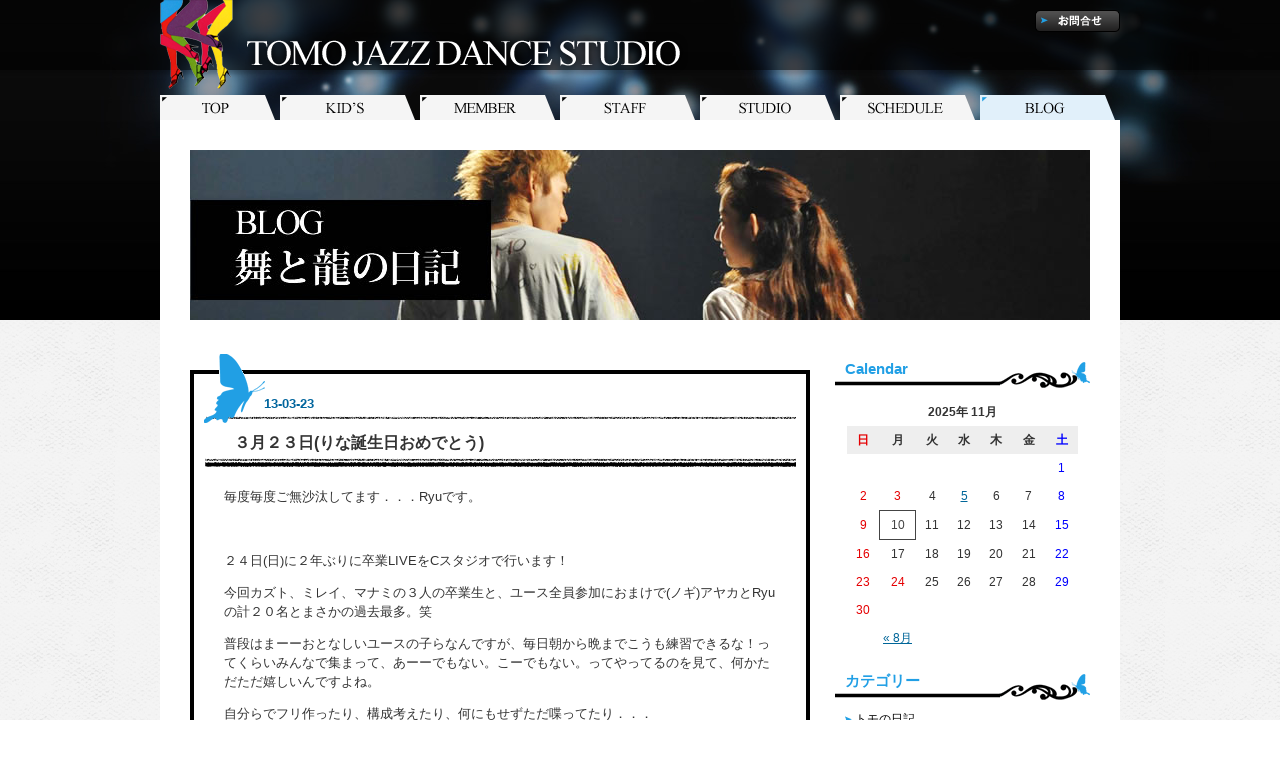

--- FILE ---
content_type: text/html; charset=UTF-8
request_url: http://tomo-jazz.com/blog/mr/%EF%BC%93%E6%9C%88%EF%BC%92%EF%BC%93%E6%97%A5%E3%82%8A%E3%81%AA%E8%AA%95%E7%94%9F%E6%97%A5%E3%81%8A%E3%82%81%E3%81%A7%E3%81%A8%E3%81%86/
body_size: 27559
content:
<!DOCTYPE html>
<html lang="ja">
<head>
<!-- Google Tag Manager -->
<script>(function(w,d,s,l,i){w[l]=w[l]||[];w[l].push({'gtm.start':
new Date().getTime(),event:'gtm.js'});var f=d.getElementsByTagName(s)[0],
j=d.createElement(s),dl=l!='dataLayer'?'&l='+l:'';j.async=true;j.src=
'https://www.googletagmanager.com/gtm.js?id='+i+dl;f.parentNode.insertBefore(j,f);
})(window,document,'script','dataLayer','GTM-PDRKTT2');</script>
<!-- End Google Tag Manager -->
<meta charset="UTF-8" />
<title>３月２３日(りな誕生日おめでとう) |和歌山のジャズダンス教室｜トモジャズダンススタジオ</title>
<meta name="description" content="毎度毎度ご無沙汰してます．．．Ryuです。&nbsp;２４日(日)に２年ぶりに卒業LIVEをCスタジオで行います...">
<meta name="keywords" content="ジャズダンス,ジャズダンススタジオ,ダンススタジオ,お稽古,和歌山">
<link rel="shortcut icon" href="http://tomo-jazz.com/common/img/ico/favicon.ico">
<link rel="stylesheet" href="http://tomo-jazz.com/common/css/default.css" media="all">
<link rel="stylesheet" href="http://tomo-jazz.com/common/css/module.css" media="all">
<link rel="stylesheet" href="http://tomo-jazz.com/common/css/section.css" media="all">
<meta name='robots' content='max-image-preview:large' />
<link rel="alternate" type="application/rss+xml" title="和歌山のジャズダンス教室｜トモジャズダンススタジオ &raquo; フィード" href="http://tomo-jazz.com/feed/" />
<link rel="alternate" type="application/rss+xml" title="和歌山のジャズダンス教室｜トモジャズダンススタジオ &raquo; コメントフィード" href="http://tomo-jazz.com/comments/feed/" />
<link rel="alternate" type="application/rss+xml" title="和歌山のジャズダンス教室｜トモジャズダンススタジオ &raquo; ３月２３日(りな誕生日おめでとう) のコメントのフィード" href="http://tomo-jazz.com/blog/mr/%ef%bc%93%e6%9c%88%ef%bc%92%ef%bc%93%e6%97%a5%e3%82%8a%e3%81%aa%e8%aa%95%e7%94%9f%e6%97%a5%e3%81%8a%e3%82%81%e3%81%a7%e3%81%a8%e3%81%86/feed/" />
<script type="text/javascript">
window._wpemojiSettings = {"baseUrl":"https:\/\/s.w.org\/images\/core\/emoji\/14.0.0\/72x72\/","ext":".png","svgUrl":"https:\/\/s.w.org\/images\/core\/emoji\/14.0.0\/svg\/","svgExt":".svg","source":{"concatemoji":"http:\/\/tomo-jazz.com\/wp\/wp-includes\/js\/wp-emoji-release.min.js?ver=6.2.8"}};
/*! This file is auto-generated */
!function(e,a,t){var n,r,o,i=a.createElement("canvas"),p=i.getContext&&i.getContext("2d");function s(e,t){p.clearRect(0,0,i.width,i.height),p.fillText(e,0,0);e=i.toDataURL();return p.clearRect(0,0,i.width,i.height),p.fillText(t,0,0),e===i.toDataURL()}function c(e){var t=a.createElement("script");t.src=e,t.defer=t.type="text/javascript",a.getElementsByTagName("head")[0].appendChild(t)}for(o=Array("flag","emoji"),t.supports={everything:!0,everythingExceptFlag:!0},r=0;r<o.length;r++)t.supports[o[r]]=function(e){if(p&&p.fillText)switch(p.textBaseline="top",p.font="600 32px Arial",e){case"flag":return s("\ud83c\udff3\ufe0f\u200d\u26a7\ufe0f","\ud83c\udff3\ufe0f\u200b\u26a7\ufe0f")?!1:!s("\ud83c\uddfa\ud83c\uddf3","\ud83c\uddfa\u200b\ud83c\uddf3")&&!s("\ud83c\udff4\udb40\udc67\udb40\udc62\udb40\udc65\udb40\udc6e\udb40\udc67\udb40\udc7f","\ud83c\udff4\u200b\udb40\udc67\u200b\udb40\udc62\u200b\udb40\udc65\u200b\udb40\udc6e\u200b\udb40\udc67\u200b\udb40\udc7f");case"emoji":return!s("\ud83e\udef1\ud83c\udffb\u200d\ud83e\udef2\ud83c\udfff","\ud83e\udef1\ud83c\udffb\u200b\ud83e\udef2\ud83c\udfff")}return!1}(o[r]),t.supports.everything=t.supports.everything&&t.supports[o[r]],"flag"!==o[r]&&(t.supports.everythingExceptFlag=t.supports.everythingExceptFlag&&t.supports[o[r]]);t.supports.everythingExceptFlag=t.supports.everythingExceptFlag&&!t.supports.flag,t.DOMReady=!1,t.readyCallback=function(){t.DOMReady=!0},t.supports.everything||(n=function(){t.readyCallback()},a.addEventListener?(a.addEventListener("DOMContentLoaded",n,!1),e.addEventListener("load",n,!1)):(e.attachEvent("onload",n),a.attachEvent("onreadystatechange",function(){"complete"===a.readyState&&t.readyCallback()})),(e=t.source||{}).concatemoji?c(e.concatemoji):e.wpemoji&&e.twemoji&&(c(e.twemoji),c(e.wpemoji)))}(window,document,window._wpemojiSettings);
</script>
<style type="text/css">
img.wp-smiley,
img.emoji {
	display: inline !important;
	border: none !important;
	box-shadow: none !important;
	height: 1em !important;
	width: 1em !important;
	margin: 0 0.07em !important;
	vertical-align: -0.1em !important;
	background: none !important;
	padding: 0 !important;
}
</style>
	<link rel='stylesheet' id='sbi_styles-css' href='http://tomo-jazz.com/wp/wp-content/plugins/instagram-feed/css/sbi-styles.min.css?ver=6.9.1' type='text/css' media='all' />
<link rel='stylesheet' id='wp-block-library-css' href='http://tomo-jazz.com/wp/wp-includes/css/dist/block-library/style.min.css?ver=6.2.8' type='text/css' media='all' />
<link rel='stylesheet' id='classic-theme-styles-css' href='http://tomo-jazz.com/wp/wp-includes/css/classic-themes.min.css?ver=6.2.8' type='text/css' media='all' />
<style id='global-styles-inline-css' type='text/css'>
body{--wp--preset--color--black: #000000;--wp--preset--color--cyan-bluish-gray: #abb8c3;--wp--preset--color--white: #ffffff;--wp--preset--color--pale-pink: #f78da7;--wp--preset--color--vivid-red: #cf2e2e;--wp--preset--color--luminous-vivid-orange: #ff6900;--wp--preset--color--luminous-vivid-amber: #fcb900;--wp--preset--color--light-green-cyan: #7bdcb5;--wp--preset--color--vivid-green-cyan: #00d084;--wp--preset--color--pale-cyan-blue: #8ed1fc;--wp--preset--color--vivid-cyan-blue: #0693e3;--wp--preset--color--vivid-purple: #9b51e0;--wp--preset--gradient--vivid-cyan-blue-to-vivid-purple: linear-gradient(135deg,rgba(6,147,227,1) 0%,rgb(155,81,224) 100%);--wp--preset--gradient--light-green-cyan-to-vivid-green-cyan: linear-gradient(135deg,rgb(122,220,180) 0%,rgb(0,208,130) 100%);--wp--preset--gradient--luminous-vivid-amber-to-luminous-vivid-orange: linear-gradient(135deg,rgba(252,185,0,1) 0%,rgba(255,105,0,1) 100%);--wp--preset--gradient--luminous-vivid-orange-to-vivid-red: linear-gradient(135deg,rgba(255,105,0,1) 0%,rgb(207,46,46) 100%);--wp--preset--gradient--very-light-gray-to-cyan-bluish-gray: linear-gradient(135deg,rgb(238,238,238) 0%,rgb(169,184,195) 100%);--wp--preset--gradient--cool-to-warm-spectrum: linear-gradient(135deg,rgb(74,234,220) 0%,rgb(151,120,209) 20%,rgb(207,42,186) 40%,rgb(238,44,130) 60%,rgb(251,105,98) 80%,rgb(254,248,76) 100%);--wp--preset--gradient--blush-light-purple: linear-gradient(135deg,rgb(255,206,236) 0%,rgb(152,150,240) 100%);--wp--preset--gradient--blush-bordeaux: linear-gradient(135deg,rgb(254,205,165) 0%,rgb(254,45,45) 50%,rgb(107,0,62) 100%);--wp--preset--gradient--luminous-dusk: linear-gradient(135deg,rgb(255,203,112) 0%,rgb(199,81,192) 50%,rgb(65,88,208) 100%);--wp--preset--gradient--pale-ocean: linear-gradient(135deg,rgb(255,245,203) 0%,rgb(182,227,212) 50%,rgb(51,167,181) 100%);--wp--preset--gradient--electric-grass: linear-gradient(135deg,rgb(202,248,128) 0%,rgb(113,206,126) 100%);--wp--preset--gradient--midnight: linear-gradient(135deg,rgb(2,3,129) 0%,rgb(40,116,252) 100%);--wp--preset--duotone--dark-grayscale: url('#wp-duotone-dark-grayscale');--wp--preset--duotone--grayscale: url('#wp-duotone-grayscale');--wp--preset--duotone--purple-yellow: url('#wp-duotone-purple-yellow');--wp--preset--duotone--blue-red: url('#wp-duotone-blue-red');--wp--preset--duotone--midnight: url('#wp-duotone-midnight');--wp--preset--duotone--magenta-yellow: url('#wp-duotone-magenta-yellow');--wp--preset--duotone--purple-green: url('#wp-duotone-purple-green');--wp--preset--duotone--blue-orange: url('#wp-duotone-blue-orange');--wp--preset--font-size--small: 13px;--wp--preset--font-size--medium: 20px;--wp--preset--font-size--large: 36px;--wp--preset--font-size--x-large: 42px;--wp--preset--spacing--20: 0.44rem;--wp--preset--spacing--30: 0.67rem;--wp--preset--spacing--40: 1rem;--wp--preset--spacing--50: 1.5rem;--wp--preset--spacing--60: 2.25rem;--wp--preset--spacing--70: 3.38rem;--wp--preset--spacing--80: 5.06rem;--wp--preset--shadow--natural: 6px 6px 9px rgba(0, 0, 0, 0.2);--wp--preset--shadow--deep: 12px 12px 50px rgba(0, 0, 0, 0.4);--wp--preset--shadow--sharp: 6px 6px 0px rgba(0, 0, 0, 0.2);--wp--preset--shadow--outlined: 6px 6px 0px -3px rgba(255, 255, 255, 1), 6px 6px rgba(0, 0, 0, 1);--wp--preset--shadow--crisp: 6px 6px 0px rgba(0, 0, 0, 1);}:where(.is-layout-flex){gap: 0.5em;}body .is-layout-flow > .alignleft{float: left;margin-inline-start: 0;margin-inline-end: 2em;}body .is-layout-flow > .alignright{float: right;margin-inline-start: 2em;margin-inline-end: 0;}body .is-layout-flow > .aligncenter{margin-left: auto !important;margin-right: auto !important;}body .is-layout-constrained > .alignleft{float: left;margin-inline-start: 0;margin-inline-end: 2em;}body .is-layout-constrained > .alignright{float: right;margin-inline-start: 2em;margin-inline-end: 0;}body .is-layout-constrained > .aligncenter{margin-left: auto !important;margin-right: auto !important;}body .is-layout-constrained > :where(:not(.alignleft):not(.alignright):not(.alignfull)){max-width: var(--wp--style--global--content-size);margin-left: auto !important;margin-right: auto !important;}body .is-layout-constrained > .alignwide{max-width: var(--wp--style--global--wide-size);}body .is-layout-flex{display: flex;}body .is-layout-flex{flex-wrap: wrap;align-items: center;}body .is-layout-flex > *{margin: 0;}:where(.wp-block-columns.is-layout-flex){gap: 2em;}.has-black-color{color: var(--wp--preset--color--black) !important;}.has-cyan-bluish-gray-color{color: var(--wp--preset--color--cyan-bluish-gray) !important;}.has-white-color{color: var(--wp--preset--color--white) !important;}.has-pale-pink-color{color: var(--wp--preset--color--pale-pink) !important;}.has-vivid-red-color{color: var(--wp--preset--color--vivid-red) !important;}.has-luminous-vivid-orange-color{color: var(--wp--preset--color--luminous-vivid-orange) !important;}.has-luminous-vivid-amber-color{color: var(--wp--preset--color--luminous-vivid-amber) !important;}.has-light-green-cyan-color{color: var(--wp--preset--color--light-green-cyan) !important;}.has-vivid-green-cyan-color{color: var(--wp--preset--color--vivid-green-cyan) !important;}.has-pale-cyan-blue-color{color: var(--wp--preset--color--pale-cyan-blue) !important;}.has-vivid-cyan-blue-color{color: var(--wp--preset--color--vivid-cyan-blue) !important;}.has-vivid-purple-color{color: var(--wp--preset--color--vivid-purple) !important;}.has-black-background-color{background-color: var(--wp--preset--color--black) !important;}.has-cyan-bluish-gray-background-color{background-color: var(--wp--preset--color--cyan-bluish-gray) !important;}.has-white-background-color{background-color: var(--wp--preset--color--white) !important;}.has-pale-pink-background-color{background-color: var(--wp--preset--color--pale-pink) !important;}.has-vivid-red-background-color{background-color: var(--wp--preset--color--vivid-red) !important;}.has-luminous-vivid-orange-background-color{background-color: var(--wp--preset--color--luminous-vivid-orange) !important;}.has-luminous-vivid-amber-background-color{background-color: var(--wp--preset--color--luminous-vivid-amber) !important;}.has-light-green-cyan-background-color{background-color: var(--wp--preset--color--light-green-cyan) !important;}.has-vivid-green-cyan-background-color{background-color: var(--wp--preset--color--vivid-green-cyan) !important;}.has-pale-cyan-blue-background-color{background-color: var(--wp--preset--color--pale-cyan-blue) !important;}.has-vivid-cyan-blue-background-color{background-color: var(--wp--preset--color--vivid-cyan-blue) !important;}.has-vivid-purple-background-color{background-color: var(--wp--preset--color--vivid-purple) !important;}.has-black-border-color{border-color: var(--wp--preset--color--black) !important;}.has-cyan-bluish-gray-border-color{border-color: var(--wp--preset--color--cyan-bluish-gray) !important;}.has-white-border-color{border-color: var(--wp--preset--color--white) !important;}.has-pale-pink-border-color{border-color: var(--wp--preset--color--pale-pink) !important;}.has-vivid-red-border-color{border-color: var(--wp--preset--color--vivid-red) !important;}.has-luminous-vivid-orange-border-color{border-color: var(--wp--preset--color--luminous-vivid-orange) !important;}.has-luminous-vivid-amber-border-color{border-color: var(--wp--preset--color--luminous-vivid-amber) !important;}.has-light-green-cyan-border-color{border-color: var(--wp--preset--color--light-green-cyan) !important;}.has-vivid-green-cyan-border-color{border-color: var(--wp--preset--color--vivid-green-cyan) !important;}.has-pale-cyan-blue-border-color{border-color: var(--wp--preset--color--pale-cyan-blue) !important;}.has-vivid-cyan-blue-border-color{border-color: var(--wp--preset--color--vivid-cyan-blue) !important;}.has-vivid-purple-border-color{border-color: var(--wp--preset--color--vivid-purple) !important;}.has-vivid-cyan-blue-to-vivid-purple-gradient-background{background: var(--wp--preset--gradient--vivid-cyan-blue-to-vivid-purple) !important;}.has-light-green-cyan-to-vivid-green-cyan-gradient-background{background: var(--wp--preset--gradient--light-green-cyan-to-vivid-green-cyan) !important;}.has-luminous-vivid-amber-to-luminous-vivid-orange-gradient-background{background: var(--wp--preset--gradient--luminous-vivid-amber-to-luminous-vivid-orange) !important;}.has-luminous-vivid-orange-to-vivid-red-gradient-background{background: var(--wp--preset--gradient--luminous-vivid-orange-to-vivid-red) !important;}.has-very-light-gray-to-cyan-bluish-gray-gradient-background{background: var(--wp--preset--gradient--very-light-gray-to-cyan-bluish-gray) !important;}.has-cool-to-warm-spectrum-gradient-background{background: var(--wp--preset--gradient--cool-to-warm-spectrum) !important;}.has-blush-light-purple-gradient-background{background: var(--wp--preset--gradient--blush-light-purple) !important;}.has-blush-bordeaux-gradient-background{background: var(--wp--preset--gradient--blush-bordeaux) !important;}.has-luminous-dusk-gradient-background{background: var(--wp--preset--gradient--luminous-dusk) !important;}.has-pale-ocean-gradient-background{background: var(--wp--preset--gradient--pale-ocean) !important;}.has-electric-grass-gradient-background{background: var(--wp--preset--gradient--electric-grass) !important;}.has-midnight-gradient-background{background: var(--wp--preset--gradient--midnight) !important;}.has-small-font-size{font-size: var(--wp--preset--font-size--small) !important;}.has-medium-font-size{font-size: var(--wp--preset--font-size--medium) !important;}.has-large-font-size{font-size: var(--wp--preset--font-size--large) !important;}.has-x-large-font-size{font-size: var(--wp--preset--font-size--x-large) !important;}
.wp-block-navigation a:where(:not(.wp-element-button)){color: inherit;}
:where(.wp-block-columns.is-layout-flex){gap: 2em;}
.wp-block-pullquote{font-size: 1.5em;line-height: 1.6;}
</style>
<link rel='stylesheet' id='callout-style-css' href='http://tomo-jazz.com/wp/wp-content/plugins/instagram-feed/admin/assets/css/callout.css' type='text/css' media='all' />
<link rel="https://api.w.org/" href="http://tomo-jazz.com/wp-json/" /><link rel="alternate" type="application/json" href="http://tomo-jazz.com/wp-json/wp/v2/posts/2253" /><link rel="EditURI" type="application/rsd+xml" title="RSD" href="http://tomo-jazz.com/wp/xmlrpc.php?rsd" />
<link rel="wlwmanifest" type="application/wlwmanifest+xml" href="http://tomo-jazz.com/wp/wp-includes/wlwmanifest.xml" />
<meta name="generator" content="WordPress 6.2.8" />
<link rel="canonical" href="http://tomo-jazz.com/blog/mr/%ef%bc%93%e6%9c%88%ef%bc%92%ef%bc%93%e6%97%a5%e3%82%8a%e3%81%aa%e8%aa%95%e7%94%9f%e6%97%a5%e3%81%8a%e3%82%81%e3%81%a7%e3%81%a8%e3%81%86/" />
<link rel='shortlink' href='http://tomo-jazz.com/?p=2253' />
<link rel="alternate" type="application/json+oembed" href="http://tomo-jazz.com/wp-json/oembed/1.0/embed?url=http%3A%2F%2Ftomo-jazz.com%2Fblog%2Fmr%2F%25ef%25bc%2593%25e6%259c%2588%25ef%25bc%2592%25ef%25bc%2593%25e6%2597%25a5%25e3%2582%258a%25e3%2581%25aa%25e8%25aa%2595%25e7%2594%259f%25e6%2597%25a5%25e3%2581%258a%25e3%2582%2581%25e3%2581%25a7%25e3%2581%25a8%25e3%2581%2586%2F" />
<link rel="alternate" type="text/xml+oembed" href="http://tomo-jazz.com/wp-json/oembed/1.0/embed?url=http%3A%2F%2Ftomo-jazz.com%2Fblog%2Fmr%2F%25ef%25bc%2593%25e6%259c%2588%25ef%25bc%2592%25ef%25bc%2593%25e6%2597%25a5%25e3%2582%258a%25e3%2581%25aa%25e8%25aa%2595%25e7%2594%259f%25e6%2597%25a5%25e3%2581%258a%25e3%2582%2581%25e3%2581%25a7%25e3%2581%25a8%25e3%2581%2586%2F&#038;format=xml" />
<link rel="stylesheet" href="http://tomo-jazz.com/wp/wp-content/plugins/realtime-calendar/calendar.css" type="text/css" media="screen" />
<script type="text/javascript" src="http://tomo-jazz.com/wp/wp-content/plugins/realtime-calendar/dayChecker.js"></script>
<script type="text/javascript" src="http://tomo-jazz.com/wp/wp-content/plugins/realtime-calendar/util.js"></script>
<script src="http://tomo-jazz.com/common/js/jquery_003.js"></script>
<script src="http://tomo-jazz.com/common/js/jquery.js"></script>
<script type="text/javascript" src="http://tomo-jazz.com/common/js/jquery.cycle.all.js"></script>
<script type="text/javascript" src="http://tomo-jazz.com/common/js/jca_function.js"></script>
<script src="http://tomo-jazz.com/common/js/jquery_004.js"></script>
<script src="http://tomo-jazz.com/common/js/common.js" charset="utf-8"></script>
<script src="http://tomo-jazz.com/common/js/ga.js"></script>
<!--[if lt IE 9]><script src="http://html5shiv.googlecode.com/svn/trunk/html5.js"></script><![endif]-->
</head>

<body>
<!-- Google Tag Manager (noscript) -->
<noscript><iframe src="https://www.googletagmanager.com/ns.html?id=GTM-PDRKTT2"
height="0" width="0" style="display:none;visibility:hidden"></iframe></noscript>
<!-- End Google Tag Manager (noscript) -->

<div id="page">

<div id="wrapper">

<header id="header">
<div class="inner">
    <h1><a href="http://tomo-jazz.com/"><img src="http://tomo-jazz.com/common/img/header/logo.png" alt="TOMO JAZZ DANCE STUDIO" width="528" height="89" /></a></h1>
    <div id="h_r">
    <ul>
        <li><a href="http://tomo-jazz.com/inquiry/"><img src="http://tomo-jazz.com/common/img/header/h_r01.png" width="85" height="22" alt="お問合せ"></a></li>
    </ul>
    </div>
</div>
<!-- / #header --></header>

<div id="mainVisual">
<div class="main_slide">
<p><img src="http://tomo-jazz.com/img/lower_bg.jpg" width="1360" height="320"></p>
</div>
</div>

<nav id="globalNavi">
<ul>
    <li><a href="http://tomo-jazz.com/"><img src="http://tomo-jazz.com/common/img/navi/gNavi01.png" width="117" height="25" alt="TOP" class="btn"></a></li>
    <li><a href="https://tomo-kids.net/" target="_blank"><img src="http://tomo-jazz.com/common/img/navi/gNavi02.png" width="140" height="25" alt="KID'S" class="btn"></a></li>
    <li><a href="http://tomo-jazz.com/member_schedule/"><img src="http://tomo-jazz.com/common/img/navi/gNavi03.png" width="140" height="25" alt="MEMBER" class="btn"></a></li>
    <li><a href="http://tomo-jazz.com/staff/"><img src="http://tomo-jazz.com/common/img/navi/gNavi04.png" width="140" height="25" alt="STAFF" class="btn"></a></li>
    <li><a href="http://tomo-jazz.com/studio/"><img src="http://tomo-jazz.com/common/img/navi/gNavi05.png" width="140" height="25" alt="STUDIO" class="btn"></a></li>
    <li><a href="http://tomo-jazz.com/schedule/"><img src="http://tomo-jazz.com/common/img/navi/gNavi06.png" width="140" height="25" alt="SCHEDULE" class="btn"></a></li>
    <li><a href="http://tomo-jazz.com/blog/"><img src="http://tomo-jazz.com/common/img/navi/gNavi07.png" width="143" height="25" alt="BLOG" class="btn"></a></li>
<!--/ #globalNavi--></ul>
</nav>

<div id="contents">
<div id="lower_title"><h1><img src="http://tomo-jazz.com/img/main_blog02.jpg" width="900" height="170" alt="３月２３日(りな誕生日おめでとう)"></h1></div>

<div id="blog_main">

<article id="blog">


<section id="blog_post">
    <h2 class="blog_date">13-03-23</h2>
    <h3 class="blog_title">３月２３日(りな誕生日おめでとう)</h3>
    <div class="blog_post_content"><p>毎度毎度ご無沙汰してます．．．Ryuです。</p>
<p>&nbsp;</p>
<p>２４日(日)に２年ぶりに卒業LIVEをCスタジオで行います！</p>
<p>今回カズト、ミレイ、マナミの３人の卒業生と、ユース全員参加におまけで(ノギ)アヤカとRyuの計２０名とまさかの過去最多。笑</p>
<p>普段はまーーおとなしいユースの子らなんですが、毎日朝から晩までこうも練習できるな！ってくらいみんなで集まって、あーーでもない。こーでもない。ってやってるのを見て、何かただただ嬉しいんですよね。</p>
<p>自分らでフリ作ったり、構成考えたり、何にもせずただ喋ってたり．．．</p>
<p>とにかく楽しそうで、それだけでも今回卒業LIVEやってよかったなーーって思います。</p>
<p>&nbsp;</p>
<p>何よりこんな頑張ってるあの子達をみなさん観に来てあげてください。</p>
<p>&nbsp;</p>
<p>&nbsp;</p>
<p>&nbsp;</p>
<p>Ryusei</p>
<p>&nbsp;</p>
<p>&nbsp;</p>
<p>卒業LIVE 2013</p>
<p>３月２４日(日)</p>
<p>Cスタジオ</p>
<p>5:30 p.m. Open</p>
<p>6:00 p.m. Start 〜 1 Hour</p>
<p>&nbsp;</p>
</div>
</section>


     <div class="wp-pagenavi">
     <div class="alignleft">
     <a href="http://tomo-jazz.com/blog/1849/" rel="prev">&laquo; 前の記事</a>     </div>
     <div class="center"><a href="http://tomo-jazz.com/mr/">一覧</a></div>
     <div class="alignright">
     <a href="http://tomo-jazz.com/blog/2422/" rel="next">次の記事 &raquo;</a>     </div>

     <!--/ .wp-pagenavi --></div>

</article>

<!-- / #main --></div>

<div id="blog_side">

<nav class="blog_sidebar sidebar_calendar">
<dl>
<dt>Calendar</dt>
<dd><table id="wp-calendar" summary="カレンダー">
	<caption>2025年 11月</caption>
	<thead>
	<tr>
		<th abbr="日曜日" scope="col" title="日曜日">日</th>
		<th abbr="月曜日" scope="col" title="月曜日">月</th>
		<th abbr="火曜日" scope="col" title="火曜日">火</th>
		<th abbr="水曜日" scope="col" title="水曜日">水</th>
		<th abbr="木曜日" scope="col" title="木曜日">木</th>
		<th abbr="金曜日" scope="col" title="金曜日">金</th>
		<th abbr="土曜日" scope="col" title="土曜日">土</th>
	</tr>
	</thead>

	<tfoot>
	<tr>
		<td abbr="8月" colspan="3" id="prev"><a href="http://tomo-jazz.com/2025/08/" title="View posts for 8月 2025">&laquo; 8月</a></td>
		<td class="pad">&nbsp;</td>
		<td colspan="3" id="next" class="pad">&nbsp;</td>
	</tr>
	</tfoot>

	<tbody>
	<tr>
		<td colspan="6" class="pad">&nbsp;</td><td>1</td>
	</tr>
	<tr>
		<td>2</td><td>3</td><td>4</td><td><a href="http://tomo-jazz.com/2025/11/05/" title="11月5日(水)">5</a></td><td>6</td><td>7</td><td>8</td>
	</tr>
	<tr>
		<td>9</td><td id="today">10</td><td>11</td><td>12</td><td>13</td><td>14</td><td>15</td>
	</tr>
	<tr>
		<td>16</td><td>17</td><td>18</td><td>19</td><td>20</td><td>21</td><td>22</td>
	</tr>
	<tr>
		<td>23</td><td>24</td><td>25</td><td>26</td><td>27</td><td>28</td><td>29</td>
	</tr>
	<tr>
		<td>30</td>
		<td class="pad" colspan="6">&nbsp;</td>
	</tr>
	</tbody>
	</table></dd>
</dl></nav>


<nav class="blog_sidebar sidebar_category"><dl>
<dt>カテゴリー</dt>
<dd><ul>
	<li class="cat-item cat-item-4"><a href="http://tomo-jazz.com/blog/tomo/">トモの日記</a>
</li>
	<li class="cat-item cat-item-5"><a href="http://tomo-jazz.com/blog/mr/">舞と龍の日記</a>
</li>
</ul></dd>

</dl></nav>

<nav class="blog_sidebar sidebar_recentpost"><dl>
<dt>最新の記事</dt>
<dd>
<ul>
               <li><a href="http://tomo-jazz.com/blog/%ef%bc%93%e6%9c%88%ef%bc%94%e6%97%a5%e7%81%ab/">３月４日(火)</a></li>
          <li><a href="http://tomo-jazz.com/blog/%ef%bc%91%e6%9c%88%ef%bc%91%ef%bc%94%e6%97%a5%e7%81%ab/">１月１４日(火)</a></li>
          <li><a href="http://tomo-jazz.com/blog/%ef%bc%91%ef%bc%90%e6%9c%88%ef%bc%95%e6%97%a5%e5%9c%9f/">１０月５日(土)</a></li>
          <li><a href="http://tomo-jazz.com/blog/%ef%bc%99%e6%9c%88%ef%bc%92%ef%bc%97%e6%97%a5%e9%87%91/">９月２７日(金)</a></li>
          <li><a href="http://tomo-jazz.com/blog/2579/">７月２３日(火)</a></li>
          </ul>
</dd>

</dl></nav>

<nav class="blog_sidebar sidebar_archive"><dl>
<dt>以前の記事</dt>
<dd><ul>
	<li><a href='http://tomo-jazz.com/2014/03/?cat=5'>2014年3月</a></li>
	<li><a href='http://tomo-jazz.com/2014/01/?cat=5'>2014年1月</a></li>
	<li><a href='http://tomo-jazz.com/2013/10/?cat=5'>2013年10月</a></li>
	<li><a href='http://tomo-jazz.com/2013/09/?cat=5'>2013年9月</a></li>
	<li><a href='http://tomo-jazz.com/2013/07/?cat=5'>2013年7月</a></li>
	<li><a href='http://tomo-jazz.com/2013/05/?cat=5'>2013年5月</a></li>
	<li><a href='http://tomo-jazz.com/2013/03/?cat=5'>2013年3月</a></li>
	<li><a href='http://tomo-jazz.com/2012/12/?cat=5'>2012年12月</a></li>
	<li><a href='http://tomo-jazz.com/2012/07/?cat=5'>2012年7月</a></li>
	<li><a href='http://tomo-jazz.com/2012/04/?cat=5'>2012年4月</a></li>
	<li><a href='http://tomo-jazz.com/2012/01/?cat=5'>2012年1月</a></li>
</ul></dd>

</dl></nav>


<!-- / #blog_side --></div>

<footer id="footer">
<nav>
<ul>
    <li><a href="http://tomo-jazz.com/">TOP</a></li>
    <li><a href="http://tomo-jazz.com/kids_schedule/">KID’S</a></li>
    <li><a href="http://tomo-jazz.com/member_schedule/">MEMBER</a></li>
    <li><a href="http://tomo-jazz.com/staff/">STAFF</a></li>
    <li><a href="http://tomo-jazz.com/studio/">STUDIO</a></li>
    <li><a href="http://tomo-jazz.com/schedule/">SCHEDULE</a></li>
    <li><a href="http://tomo-jazz.com/info/">INFORMATION</a></li>
    <li><a href="http://tomo-jazz.com/blog/">BLOG</a></li>
    <li><a href="http://tomo-jazz.com/inquiry/">INQUIRY</a></li>
</ul>
<p><a href="#page"><img src="http://tomo-jazz.com/common/img/btn/pt_btn.jpg" width="19" height="19" alt=""></a></p>
</nav>
<div class="inner">
<dl>
	<dt><img src="http://tomo-jazz.com/common/img/footer/footer01.jpg" width="400" height="40" alt="TOMO JAZZ DANCE STUDIO トモジャズダンススタジオ"></dt>
    <dd>和歌山県田辺市あけぼの10-10 TJSビル　<a href="http://tomo-jazz.com/studio/#studio_access">詳しいアクセスはこちら</a></dd>
</dl>
<p><img src="http://tomo-jazz.com/common/img/footer/footer02.jpg" width="215" height="80" alt="TEL:0739-25-3756 090-1893-8428"></p>
</div>
<!-- / footer --></footer>

<!-- / #contents --></div>

<p class="copyright"><small>
Copyright &copy; <script type="text/javascript">var startYear = 2012;thisDate = new Date();thisYear = thisDate.getFullYear();if(startYear!=thisYear)
{document.write(startYear+"-"+thisYear);}else{document.write(startYear);}</script>
 TOMO JAZZ DANCE STUDIO All RIGHTS RESERVED</small></p>

<!-- / wrapper --></div>

<!-- / #page --></div>
<script type="text/javascript">
setWeekColor();
setCurrentDate();
setWeekendAndHoliday('$current_year', '$current_month');
</script>
<!-- Instagram Feed JS -->
<script type="text/javascript">
var sbiajaxurl = "http://tomo-jazz.com/wp/wp-admin/admin-ajax.php";
</script>

</body>
</html>

--- FILE ---
content_type: text/css
request_url: http://tomo-jazz.com/common/css/module.css
body_size: 10190
content:
@charset "utf-8";
/* ===================================================================
CSS information

 File Name  : module.css
 Style Info : 共通要素の基本設定

11px = 85%		12px = 93%		13px = 100%		14px = 108%
15px = 116%		16px = 123.1%	17px = 131%		18px = 138.5%
19px = 146.5%	20px = 153.9%	21px = 161.6%	22px = 167%
23px = 174%		24px = 182%		25px = 189%		26px = 197%
=================================================================== */

/*----------------------------------------------------------------
	共通
----------------------------------------------------------------*/
html{
	overflow-y:scroll;
}
body{
	color: #333;
	background:url(../img/bg/bg.jpg) top center repeat;
	font-family: "メイリオ", Meiryo, "Hiragino Kaku Gothic Pro", "ヒラギノ角ゴ Pro W3", "ＭＳ Ｐゴシック", "Lucida Grande", "Lucida Sans Unicode", Arial, Verdana, sans-serif;
}
body.large{
	font-size:14px;
}
body.small{
	font-size:10px;
}
/* for IE6, 7 */
body,input,textarea{
	/font-family: "ＭＳ Ｐゴシック", "MS PGothic", Sans-Serif;
}
h1,h2,h3,h4,h5,h6,dt{
	font-weight: bold;
}
textarea{
	resize: vertical;
}
img{
	vertical-align: top;
	-webkit-transition: all 0.3s ease-in-out;
	transition: all 0.3s ease-in-out;
}
em{ color: #511; font-weight: bold; font-style:normal; }
textarea{ resize: vertical; }
address{ font-style: normal; }
a, a:link{
	color: #00F;
	text-decoration: none;
	outline:none;
}
a:visited{
	text-decoration: none;
	color: #00F;
}
a:hover{
	text-decoration: none;
	color: #00F;
}
a:active{
}
ul{
	list-style-type:none;
}

/* page要素
----------------------------------------------------------- */
div#page{
	font-size:93%;
	text-align: left;
}

/* page要素
----------------------------------------------------------- */
div#wrapper{
	/*width:1360px;*/
	width: 100%;
	margin:0 auto;
}


/* header要素
----------------------------------------------------------- */
#header{
	position: absolute;
	top: 0;
	right:0;
	width:100%;
	height:89px;
	overflow:hidden;
	background:url(../img/header/header_bg.png) center top repeat-x;
	z-index:20;
}
#header .h_i{
	width:1360px;
	margin:0 auto;
}
#header .inner{
	width:960px;
	height:89px;
	margin:0 auto;
}
#header h1{
	width:528px;
	height:89px;
	float:left;
}
#header #h_r{
	width:432px;
	float:right;
}
#header #h_r a:hover img {
	filter: alpha(opacity=75);
	-moz-opacity: 0.75;
	opacity: 0.75;
}
#header #h_r ul{
	width:85px;
	padding:10px 0 0 0;
	float:right;
}


/* mainVisual要素
----------------------------------------------------------- */
div#mainVisual{
	position:relative;
	width:100%;
	background:#030303;
	z-index:10;
}
div#mainVisual .main_slide{
	width:100%;
	height:320px;
	overflow: hidden;
	margin:0 auto;
}
.indexBody div#mainVisual .main_slide{
	width:100%;
	height:550px;
	overflow: hidden;
	margin:0 auto;
}
.indexBody div#mainVisual .main_slide p{
	width:100%!important;
	text-align: center;
}

/* 下層タイトル
----------------------------------------------------------- */
#lower_title{
	width:900px;
	margin:0 0 30px 0;
}

/* globalNavi Style要素
----------------------------------------------------------- */
#globalNavi{
	position:relative;
	top:-225px;
	z-index:40;
	width: 960px;
	margin: 0 auto;
	overflow: hidden;
	_zoom: 1;
}
.indexBody #globalNavi{
	position:relative;
	top:-135px;
	z-index:40;
	width: 960px;
	margin: 0 auto;
	overflow: hidden;
	_zoom: 1;
}
#globalNavi li{
	float: left;
}

/* contents要素
----------------------------------------------------------- */
div#contents{
	position:relative;
	top:-225px;
	z-index:30;
	background:#fff;
	width: 900px;
	padding:30px;
	margin: 0 auto;
	overflow: hidden;
	_zoom: 1;
}
.indexBody div#contents{
	position:relative;
	top:-135px;
	z-index:30;
	background:#fff;
	width: 900px;
	padding:30px;
	margin: 0 auto;
	overflow: hidden;
	_zoom: 1;
}
div#contents:after{
    content: "";
    display: block;
    clear: both;
}
#contents #crumbs{
	color: #999;
	text-align: right;
	margin-bottom: 10px;
}
#contents #crumbs ul{
	display: inline;
}
#contents #crumbs li{
	display: inline;
}

/* main要素
----------------------------------------------------------- */
#main{
	width: 620px;
	float: left;
	font-size: 108%;
	line-height: 150%;
}
#main a:hover img {
	filter: alpha(opacity=75);
	-moz-opacity: 0.75;
	opacity: 0.75;
}
#main article{
}
#main section{
}
#main span{ color: #F00; }

/* 共通要素
----------------------------------------------- */
#main .kome {
	padding-left: 1em;
	text-indent: -1em;
}

/* jsクラス */
.txtR{ text-align: right; }
.txtC{ text-align: center; }
.tabNav{ margin-bottom: 10px; }
.tabNav li{ display: inline; margin-right: 10px;}
.switchHat{ background: url(../img/icon/pura.jpg) no-repeat center left; padding-left: 10px; }
.nowOpen{ background: url(../img/icon/nainasu.jpg) no-repeat center left; }
.firstChild{}
.lastChild{}
#contents .pageTop{
	position: fixed;
	right: 0;
	bottom: 0;
	clear: both;
	margin: 0;
	padding: 7px 12px;
	background: #fff;
	border-top: 1px solid #ccc;
	border-left: 1px solid #ccc;
	text-align: right;
	font-size: 85%;
}
#contents .pageTop a{
	color: #333;
}
#contents .pageTop a:hover{
	color:#f63;
}
#contents .pageTop a:before{
	content: "↑ ";
}
/* for IE6 */
* html #contents .pageTop{
	padding: 15px 0 0;
	border: 0;
	font-size: 100%;
}

/* ページ分割ナビ
------------------------------------------------------------ */
#contents .wp-pagenavi {
	width:auto;
    overflow: hidden;
    padding: 20px 0 40px;
    text-align: center;
}
#contents .wp-pagenavi a, #main .wp-pagenavi span {
    background: none repeat scroll 0 0 #21A0E5;
    border: 1px solid #21A0E5;
    color: #FFFFFF;
    display: inline-block;
    margin-right: 5px;
    padding: 3px 15px;
	/display: inline;
	/zoom: 1;
}
#contents .wp-pagenavi span {
    background: none repeat scroll 0 0 #FFFFFF;
    color: #21A0E5;
}
#contents .wp-pagenavi .pages {
	display:block;
	width:100px;
	margin:0 auto 15px auto;
    background: none repeat scroll 0 0 #FFFFFF;
    color: #21A0E5;
}
#contents .wp-pagenavi a:hover {
    background: none repeat scroll 0 0 #59B8EC;
    text-decoration: none;
}
#contents .wp-pagenavi .alignleft {
    display: inline-block;
	/display: inline;
	/zoom: 1;
}
#contents .wp-pagenavi .center {
    display: inline-block;
	/display: inline;
	/zoom: 1;
}
#contents .wp-pagenavi .alignright {
    display: inline-block;
	/display: inline;
	/zoom: 1;
}

/* side要素
----------------------------------------------------------- */
#side{
	width: 225px;
	float: right;
}
#side a:hover img {
	filter: alpha(opacity=75);
	-moz-opacity: 0.75;
	opacity: 0.75;
}
#side_news{
	width:225px;
	margin:0 0 20px 0;
}
#side_news ul{
	width:225px;
	margin:0 0 15px 0;
}
#side_news li{
	width:225px;
	padding:7px 0;
	border-bottom:solid 1px #d2d2d2;
}
#side_news li time{
	color:#e51341;
	padding:0 15px 0 0;
}
#side_news li a{
	color:#000;
	font-size:93%;
}
#side_news li a:hover{
	color:#366EC5;
	text-decoration:underline;
}
#side_news p{
	text-align:right;
}

/* footer要素
----------------------------------------------------------- */
#footer{
	clear:both;
	width:900px;
	margin:0 auto;
	padding:60px 0 0 0;
}
#footer:front{
    content: "";
    display: block;
    clear: both;
}
#footer nav{
	width:900px;
	padding:10px 0;
	border-top:solid 1px #000;
	border-bottom:solid 1px #000;
}
#footer nav:after{
    content: "";
    display: block;
    clear: both;
}
#footer ul{
	width:875px;
	float:left;
}
#footer ul:after{
    content: "";
    display: block;
    clear: both;
}
#footer li{
	line-height:19px;
	display: inline;
	float:left;
	padding:0 15px 0 10px;
	background:url(../img/arrow/arrow02.jpg) left center no-repeat;
}
#footer li a{
	color:#000;
}
#footer li a:hover{
	color:#366EC5;
	text-decoration:underline;
}
#footer p{
	width:25px;
	float:right;
}
#footer p a:hover img {
	filter: alpha(opacity=75);
	-moz-opacity: 0.75;
	opacity: 0.75;
}
#footer .inner{
	width:900px;
}
#footer .inner dl{
	width:685px;
	float:left;
}
#footer .inner dd{
	padding:5px 0 0 10px;
}
#footer .inner dd a{
	color:#366EC5;
	text-decoration:underline;
}
#footer .inner dd a:hover{
	text-decoration:none;
}
#footer .inner p{
	width:215px;
	float:right;
}
.copyright{
	clear: both;
	width:100%;
	margin:-210px 0 0 0;
	padding:0 0 10px 0;
	font-family: Arial, Helvetica, sans-serif;
	text-align:center;
}
.indexBody .copyright{
	clear: both;
	width:100%;
	margin:-120px 0 0 0;
	padding:0 0 10px 0;
	font-family: Arial, Helvetica, sans-serif;
	text-align:center;
}
.copyright span{
	padding:0 0 0 15px;
}
.copyright a{
	color:#555;
}

/* 共通タイトル要素
----------------------------------------------------------- */

.sub_title01 {
	padding:5px 15px 15px;
	margin:0 0 20px 0;
	background:url(../img/bg/bg_ttl01.gif) no-repeat left bottom;/*幅620*/
}
.sub_title02 {
	padding:5px 15px 15px;
	margin:0 0 20px 0;
	background:url(../img/bg/bg_ttl02.gif) no-repeat left bottom;/*幅900*/
}


/* clearfix */
.inner:after{
    content: "";
    display: block;
    clear: both;
}
.clearfix{ width: 100%; }
#main .imgArea:after, .clearfix:after
{ height:0;	visibility: hidden;	content: ".";	display: block;	clear: both; }

.member_rec img{
	margin: 2px;
}

div#page{
	min-width: 960px;
	margin: 0 auto;
	}

#main .inquiry_input .btnarea,#main .inquiry_confirm .btnarea {
	display: flex;
	justify-content: center;
	margin-top: 30px;
	gap: 15px;
}

#main .inquiry_input .check_btn {
	background-image: url(../../common/img/btn_input.jpg);
	text-indent: -9999px;
	border: none;
	margin: 0 auto;
	display: block;
	width: 210px;
	height: 40px;
	cursor: pointer;
}

#main .inquiry_input span {
	color: #333;
}

#main .inquiry_input .error {
	padding: 0;
	background: none;
	margin: 0;
	margin-top: 0.5em;
	border: none;
	text-align: left;
	color: #F00;
}

#main .inquiry_confirm .btnarea .return {
	width: 100px;
	border-radius: 5px;
	padding: 6px;
	border: solid 2px;
	background-color: #ccc;
	border-color: #f0f0f0 #ddd #f0f0f0 #ddd;
	cursor: pointer;
}

#main .inquiry_confirm .btnarea .check_btn {
	width: 100px;
	border-radius: 5px;
	border-color: #ff6600 #ff3300 #ff3300 #ff6600;
	background-color: #c00;
	padding: 6px;
	color: #FFF;
	cursor: pointer;
}


--- FILE ---
content_type: text/css
request_url: http://tomo-jazz.com/common/css/section.css
body_size: 19890
content:
@charset "utf-8";
/* ===================================================================
CSS information

 File Name  : section.css
 Style Info : コンテンツに関するスタイル指定
=================================================================== */

#index{
	width:620px;
}
#index01{
	width:620px;
	margin:0 0 40px 0;
}

#index01 .event_bnr {
	margin-bottom: 20px;
}


#imdex01 .member_rec{}
#index01 ul.bnr{
	width:620px;
	/*height:170px;
	background:url(../../img/index/member_bg.jpg) no-repeat;*/
	padding:0;
}

#index01 ul.bnr li{
	padding: 0;
	margin: 15px 55px 15px 15px;
	background:none;
}


#index01 #index01_01{
	width:507px;
	padding:0 0 0 113px;
	background:url(../../img/index/index01_01.jpg) left top no-repeat;
	border-top:solid 1px #fff;
	border-bottom:dashed 1px #9EBCD8;
}

#index01 #index01_02{
	width:507px;
	padding:0 0 0 113px;
	background:url(../../img/index/index01_02.jpg) left top no-repeat;
	border-top:solid 1px #fff;
	border-bottom:dashed 1px #9EBCD8;
}
#index01 ul{
	width:492px;
	padding:20px 15px 13px 0;
}
#index01 ul:after{
    content: ""; 
    display: block; 
    clear: both;
}
#index01 li{
	width:136px;
	margin:0 0 7px 7px;
	display:inline;
	float:left;
	padding:5px 15px 5px 5px;
	background:#000 url(../img/arrow/arrow01.jpg) right 10px no-repeat;
}
#index01 li a{
	display:block;
	font-size:10px;
	color:#fff;
}
#index01 li a:hover{
	text-decoration:underline;
}
#index02{
	clear:both;
	width:620px;
}
#index02 h2{
	width:620px;
	margin:0 0 10px 0;
}
#index02 li{
	width:300px;
	padding:0 5px 20px 5px;
	float:left;
}
#index03 h2{
	padding:0 0 20px 0;
}
#photo{
	clear:both;
	width:900px;
	margin:0 auto;
	padding:40px 0 0 0;
}
#photo h1 img{
	padding:0 0 15px 0;
	max-width:900px;
}
#photo .gallery{
	width:900px;
	margin:0 auto;
	padding:15px 0;
	background:#000;
}

.hwbnr {
	margin-bottom:20px;
}
/*
 *  PLUGIN BASICS
 *  ------------------------------------------------
 */
.sliderkit{display:none;position:relative;overflow:hidden;text-align:left;}
.sliderkit a,
.sliderkit a:hover{text-decoration:none;}
.sliderkit img{border:0;}

/*---------------------------------
 *  Navigation
 *---------------------------------*/
.sliderkit .sliderkit-nav{z-index:10;position:absolute;text-align:center;}

/* Nav > Clip */
.sliderkit .sliderkit-nav-clip{position:relative;overflow:hidden;margin:0 auto;}
.sliderkit .sliderkit-nav-clip ul{position:relative;left:0;top:0;list-style:none;margin:0;padding:0;}
.sliderkit .sliderkit-nav-clip ul li{float:left;}
.sliderkit .sliderkit-nav-clip img	{ width: 160px; height: 120px; }

/*---------------------------------
 *  Buttons
 *---------------------------------*/
.sliderkit .sliderkit-btn{z-index:10;}

/*---------------------------------
 *  Panels
 *---------------------------------*/
.sliderkit .sliderkit-panel{z-index:1;position:absolute;overflow:hidden;}
.sliderkit .sliderkit-panel-active{z-index:5;}
.sliderkit .sliderkit-panel-old{z-index:4;}

/* Panels > Overlay */
.sliderkit .sliderkit-panel .sliderkit-panel-textbox{position:absolute;z-index:1;}
.sliderkit .sliderkit-panel .sliderkit-panel-text{position:absolute;z-index:3;top:0;left:0;}
.sliderkit .sliderkit-panel .sliderkit-panel-overlay{position:absolute;z-index:2;top:0;left:0;}

/*---------------------------------
 *  Counter
 *---------------------------------*/
.sliderkit .sliderkit-count{position:absolute;top:5px;right:5px;z-index:10;padding:5px;color:#fff;background:#000;}

/*---------------------------------
 *  Loader
 *---------------------------------*/
.sliderkit .sliderkit-timer{position:absolute;top:0;left:0;z-index:10;height:3px;background:#ccc;}

/*---------------------------------
 *  Carousel > Demo #2
 *---------------------------------*/
.carousel-demo2{width:900px;height:120px;}

/* Navbar */
.carousel-demo2 .sliderkit-nav{left:0;bottom:0;width:900px;}
.carousel-demo2 .sliderkit-nav-clip ul li{float:left;padding:0 8px;}
.carousel-demo2 .sliderkit-nav-clip ul li a{display:block;width:160px;height:120px;overflow:hidden;margin:0;opacity:0.8;}
.carousel-demo2 .sliderkit-nav-clip ul li a:hover{opacity:1;}

/* Navbar buttons */
.carousel-demo2 .sliderkit-nav .sliderkit-nav-btn{position:absolute;top:0px;}
.carousel-demo2 .sliderkit-nav .sliderkit-nav-btn span{display:none;}
.carousel-demo2 .sliderkit-nav .sliderkit-nav-btn a{display:block;width:15px;height:120px}
.carousel-demo2 .sliderkit-nav .sliderkit-nav-prev{left:18px;}
.carousel-demo2 .sliderkit-nav .sliderkit-nav-next{right:18px;}
.carousel-demo2 .sliderkit-nav .sliderkit-nav-prev a{background: url(../img/arrow/arrows-l.png) no-repeat left top;}
.carousel-demo2 .sliderkit-nav .sliderkit-nav-next a{background: url(../img/arrow/arrows-r.png) no-repeat right top;}

/* Buttons > Disable */
.carousel-demo2 .sliderkit-nav .sliderkit-btn-disable{opacity:0.3/*can be set to any value until 1*/;cursor:default;}

/*  KID'S | MEMBER 
------------------------------------------------ */
#member a,
#member a:link,
#kids a,
#kids a:link {
	color:#000000;
}
#member nav .lnav,
#kids nav .lnav {
	margin:20px -1px 20px 0;
	background:url(../../img/kids_member/kids_member_bg_lnav.gif) repeat-x left bottom;
	width:900px;
	height:45px;
	line-height:45px;
	overflow:hidden;
	_zoom:1;
}
#member nav .lnav li,
#kids nav .lnav li {
	float:left;
	margin-right:1px;
}

div#contents div.comment{
	padding:10px 15px 30px 15px;
}

/*  KID'S
---------------------------------*/
.kids_subtitle {
	 overflow:hidden;
	 _zoom:1;
}
.kids_sub_titile01 {
	float:left;
	margin-right:20px;
}
.kids_sub_titile02 {
	padding:8px 0 20px;
}

/*  KID'S | MEMBER > スケジュール（共通）
---------------------------------*/
 .class_list {
	 overflow:hidden;
	 _zoom:1;
	 padding:0 20px 60px;
}
 .class_list h3{
	 margin:0 -20px 20px;
}
 .class_list dl {
	 clear:both;
}
 .class_list dt {
	 width:80px;
	 overflow:hidden;
	 float:left;
}
 .class_list dt img {
	 margin:0 2px 2px 0; 
 }
 .class_list dd ul {
	 overflow:hidden;
	 _zoom:1;
}
 .class_list dd ul li {
	 width:58px;
	 height:62px;
	 float:left;
	 padding:8px 10px;
	 text-align:center;
	 line-height:16px;
	 border-bottom:2px solid #FFFFFF;
	 border-right:2px solid #FFFFFF;
	 font-size:11px;
	 line-height:13px;
	 display:block;
white-space: pre;
white-space: pre-wrap;
white-space: pre-line;
white-space: -pre-wrap;
white-space: -o-pre-wrap;
white-space: -moz-pre-wrap;
white-space: -hp-pre-wrap;
word-wrap: break-word;
}
.schedule_calendar {
	margin:20px auto;
}
.schedule_calendar h2{
	font-size:16px!important;
	font-weight:bold!important;
}
.schedule_calendar p{
	padding:0 15px 30px 15px;
}
.schedule_calendar p img{
	padding:0 0 20px 0;
}

/*  KID'S > スケジュール
---------------------------------*/

#kids #kids_schedule .class_list_kids .class_kids_girls dd ul li {
	background-color:#FFEDF3;
}
#kids #kids_schedule .class_list_kids .class_kids_boys dd ul li {
	background-color:#EDF2FF;
}
#kids #kids_schedule .class_list_kids .class_kids_other dd ul li {
	background-color:#EEFAD6;
}
 
/*  MEMBER > スケジュール
---------------------------------*/
#member #member_schedule .class_list_member .class_colt ul li {
	background-color: #FFC;
}
#member #member_schedule .class_list_member .class_juniorhigh ul li {
	background-color:#d9f4f3;
}
#member #member_schedule .class_list_member .class_jazz dd ul li {
	background-color:#EDF2FF;
}
#member #member_schedule .class_list_member .class_street dd ul li {
	background-color:#EEFAD6;
}
#member #member_schedule .class_list_member .class_jazz_beginner dd ul li {
	background-color:#FFE4D2;
}
#member #member_schedule .class_list_member .class_other dd ul li {
	background-color:#EDEDED;
}

/*  KID'S | MEMBER > クラス内容（共通）
---------------------------------*/
#class_main {
	width: 620px;
	float: left;
	font-size: 108%;
	line-height: 150%;
}
#class_main .class_details {
	margin-bottom:20px;
	overflow:hidden;
	_zoom:1;
}
#class_main .class_details h4 {
	padding:10px 0 10px 100px;
	margin-bottom:20px;
}
#class_main .class_details .class_img {
	float:left;
	margin-right:20px;
}
#class_main .class_details .class_img img {
	width:200px;
	height: auto;
	border:1px solid #CCCCCC;
	padding:3px;
}
#class_main .class_details table tr {
	border-bottom:1px dotted #CCCCCC;
}
#class_main .class_details table th {
	font-weight:normal;
	width:120px;
	margin:10px 0 0 10px;
	padding:0 10px 10px 30px;
}
#class_main .class_details table td {
	padding:10px;
}
#class_main .class_details .pageTopLink {
	text-align:right;
	margin:20px 0;
}
#class_side{
	width: 225px;
	float: right;
}
#class_side #class_side_list ul {
	background:url(../../img/kids_member/kid_member_class_bg01.gif) repeat-y left top;
	padding-left: 30px;
}
#class_side #class_side_list ul li {
	line-height:31px;
}
#class_side #class_side_list ul li a {
	color:#000000;
}

/*  KID'S > クラス内容
---------------------------------*/
.class_details_kids h4 {
	color:#E033AD;
	background:url(../../img/kids/detail/kids_class_bg01.gif) no-repeat left top;
}
.class_details_kids table th {
	color:#E033AD;
}
.class_details_kids table th.class_time {
	background:url(../../img/kids/detail/kids_class_ico01.gif) no-repeat 5px 10px;
}
.class_details_kids table th.class_target {
	background:url(../../img/kids/detail/kids_class_ico02.gif) no-repeat 5px 10px;
}
.class_details_kids table th.class_instructor {
	background:url(../../img/kids/detail/kids_class_ico03.gif) no-repeat 5px 10px;
}
.class_details_kids table th.class_comment {
	background:url(../../img/kids/detail/kids_class_ico04.gif) no-repeat 5px 10px;
}
.class_details_kids table th.class_assistant {
	background:url(../../img/kids/detail/kids_class_ico05.gif) no-repeat 5px 10px;
}
.class_details_kids table th.class_price {
	background:url(../../img/kids/detail/kids_class_ico06.gif) no-repeat 5px 10px;
}

/*  MEMBER > クラス内容
---------------------------------*/
.class_details_member h4 {
	color:#209FE5;
	background:url(../../img/member/detail/member_class_bg01.gif) no-repeat left top;
}
.class_details_member table th {
	color:#209FE5;
}
.class_details_member table th.class_time {
	background:url(../../img/member/detail/member_class_ico01.gif) no-repeat 5px 10px;	
}
.class_details_member table th.class_target {
	background:url(../../img/member/detail/member_class_ico02.gif) no-repeat 5px 10px;
}
.class_details_member table th.class_instructor {
	background:url(../../img/member/detail/member_class_ico03.gif) no-repeat 5px 10px;
}
.class_details_member table th.class_comment {
	background:url(../../img/member/detail/member_class_ico04.gif) no-repeat 5px 10px;
}
.class_details_member table th.class_assistant {
	background:url(../../img/member/detail/member_class_ico05.gif) no-repeat 5px 10px;
}

 
/*  KID'S | MEMBER > 入会案内（共通）
---------------------------------*/

.join_details .fee {
width: 830px;
padding: 6px;
margin: 0 auto 20px;
min-height: 180px;
background: url(../../img/kids_member/kids_member_join_bg01.jpg) no-repeat left top;
overflow: hidden;
_zoom: 1;
}

.join_details .r_box {
float: left;
margin-left: 20px;
margin-top: 10px;
}

.join_details .fee h3 {
	margin-bottom:20px;
}
.join_details .join_details_fee {
	margin:0 40px 0 0;
}
.join_details .join_details_fee table tr {
	border-bottom:1px solid #CCCCCC;
	margin-bottom:5px;
}
.join_details .join_details_fee table tr th {
	border-right:1px solid #CCCCCC;
	padding:10px 50px 10px 10px;
}
.join_details .join_details_fee table tr td {
	padding:10px 80px 10px 10px;
}
.join_details .join_details_comment {
float: left;
background-color: #ffffff;
border: 1px solid #CCCCCC;
padding: 6px 16px;
width: 310px;
}
.join_details .join_details_comment .inquiry_link {
	margin:10px 0;
}
#kids .inquiry_link a,
#kids .inquiry_link a:link,
#member .inquiry_link a,
#member .inquiry_link a:link {
	padding:5px 10px 5px 25px;
	background:#219FE5 url(../../img/kids_member/kids_member_join_arrow.gif) no-repeat left center;
	color:#FFFFFF;
}
.join_details .join_details_notes p {
	margin:10px 20px;
}

/*  STAFF
------------------------------------------------ */

#main #staff {
}
#main #staff .staff_biography {
	position:relative;
	margin-bottom:20px;
}
.staff_biography .bio_name {
	width:364px;
	padding:20px 0 30px 260px;
}
.staff_biography #bio_name01 {
	width:364px;
	padding:20px 0 30px 260px;
	background-image:url(../../img/staff/staff_bg04.gif);
	background-repeat:no-repeat;
	background-position:right bottom;
}
.staff_biography #bio_name02 {
	width:364px;
	padding:20px 0 30px 260px;
	background-image:url(../../img/staff/staff_bg05.gif);
	background-repeat:no-repeat;
	background-position:right bottom;
}
.staff_biography #bio_name03 {
	width:364px;
	padding:20px 0 30px 260px;
	background-image:url(../../img/staff/staff_bg06.gif);
	background-repeat:no-repeat;
	background-position:right bottom;
}
.staff_biography .staff_biography_details {
	padding:20px 20px 20px 280px;
}
.staff_biography .staff_biography_details .work_list {
	margin:20px -20px;
	padding:10px;
	font-size:93%;
}
.staff_biography .staff_biography_details .work_list h3 {
	padding:5px 10px;
	margin:-7px -7px 10px -7px;
	color:#ffffff;
}
.staff_biography .staff_biography_details #work_list02 {
	background-color:#F6F7FB;
	border:1px solid #C5CDE7;
}
.staff_biography .staff_biography_details #work_list02 h3 {
	background-image:url(../../img/staff/staff_bg07.gif);
	background-repeat:no-repeat;
	background-position:left top;
}
.staff_biography .staff_biography_details #work_list02 em {
	color:#7D91CC;
}
.staff_biography .staff_biography_details #work_list03 {
	background-color:#FFF4FB;
	border:1px solid #FAD0E9;
}
.staff_biography .staff_biography_details #work_list03 h3 {
	background-image:url(../../img/staff/staff_bg08.gif);
	background-repeat:no-repeat;
	background-position:left top;
}
.staff_biography .staff_biography_details #work_list03 em {
	color:#F97DCC;
        display:block;
}
.staff_biography .bio_pic {
	position:absolute;
	left:0;
	top:0;
}
.staff_biography #bio_pic01 {
	width:150px;
	padding:70px 45px;
	background:#ffffff url(../../img/staff/staff_bg01.gif) no-repeat center center;
}
.staff_biography #bio_pic02 {
	width:150px;
	padding:70px 45px;
	background:#ffffff url(../../img/staff/staff_bg02.gif) no-repeat center center;
}
.staff_biography #bio_pic03 {
	width:150px;
	padding:70px 45px;
	background:#ffffff url(../../img/staff/staff_bg03.gif) no-repeat center center;
}
#main #staff #staff04 .staff_list {
	background:url(../../img/staff/staff_bg09.gif) no-repeat left top;
	width:581px;
	padding:20px 20px 40px;
}
#main #staff #staff04 .staff_list h2 {
	text-align:center;
	margin:20px 0;
}
#main #staff #staff04 .staff_list ul {
	margin-right:-20px;
	padding:0 20px;
	overflow:hidden;
	_zoom:1;
}
#main #staff #staff04 .staff_list ul li {
	float:left;
	margin:0 20px 20px 0;
}
#main #staff #staff04 .staff_list ul li .caption {
	text-align:center;
	padding-top:10px;
}

/*  STUDIO
------------------------------------------------ */

#main #studio section {
	margin-bottom:30px;	
}
#main #studio section h2{
	margin-bottom:20px;
}
#main #studio #studio_info table {
	width:100%;	
}
#main #studio #studio_info table tr th {
	background: url(../../img/studio/studio_bg02.gif) repeat-x;
	background-size: contain;
	color:#FFFFFF;
	border-bottom:1px solid #FFFFFF;
	padding:8px 50px;
	line-height:14px;
	text-align:center;
	vertical-align: middle;
}
#main #studio #studio_info table tr td {
	padding:8px 30px;
	line-height:14px;
	border-bottom:1px solid #CCCCCC;
}
#main #studio #studio_access table {
	margin-top:30px;
}
#main #studio #studio_access table tr th {
	margin-right:-18px;
}
#main #studio #studio_access table tr th {
	padding-right:18px;
}
#main #studio #studio_access table tr td {
	padding:20px 5px;
}


/*  SCHEDULE
------------------------------------------------ */

#main_schedule h2 {
	font-size:108%;
	font-weight:normal;
}
#main_schedule .schedule_calendar {
	margin:20px auto;
}

/*  BLOG
------------------------------------------------ */

#blog_main #blog {
	width: 620px;
	float: left;
	font-size: 108%;
	line-height: 150%;
}
#blog_main #blog {
	padding-top:20px;
}
#blog_main a,
#blog_main a:link,
#blog_side a,
#blog_side a:link {
	color:#000000;
	text-decoration:underline;
}
#blog_main #blog a:hover {
	text-decoration:none;
}
#blog_main #blog #blog_post {
	border:4px solid #000000;
	margin-bottom:40px;
	padding:10px 30px 120px;
	background:url(../../img/blog/blog_bg03.gif) no-repeat right bottom;
}
#blog_main #blog #blog_post .blog_date {
	color:#00659D;
	background:url(../../img/blog/blog_bg01.gif) no-repeat left bottom;
	padding:40px 0 10px 60px;
	margin:-30px -20px 0;
}
#blog_main #blog #blog_post .blog_title {
	background:url(../../img/blog/blog_bg02.gif) no-repeat left bottom;
	padding:10px 30px 15px;
	margin:0 -20px;
	font-size:123.1%;
}
#blog_main #blog #blog_post .blog_post_content {
	padding:20px 0;
}

#blog_main #blog #blog_post .blog_post_content p {
	margin-bottom:1em;
}
#blog_side{
	width: 255px;
	float: right;
}
#blog_side .blog_sidebar dl dt {
	color:#219FE5;
	background:url(../../img/blog/blog_bg04.gif) no-repeat left bottom;
	padding:10px;
	font-size:123.1%;
}
#blog_side .blog_sidebar dl dd {
	padding:10px;
	line-height:1.5;
}
#blog_side .blog_sidebar dl dd ul li {
	background:url(../img/arrow/arrow02.jpg) no-repeat left center;
	padding-left:10px;
}
#blog_main #blog .page_navi ul {
	overflow:hidden;
	_zoom:1;
}
#blog_main #blog .page_navi ul .page_next {
	float:right;
	background:url(../img/arrow/arrow02.jpg) no-repeat left center;
	padding-left:10px;
}
#blog_main #blog .page_navi ul .page_prev {
	float:left;
	background:url(../../img/blog/blog_arrow_prev.gif) no-repeat right center;
	padding-right:10px;
}

#blog_side table#wp-calendar{
	width:231px;
	margin:0 auto;
}
#blog_side table#wp-calendar caption{
	padding:5px 0;
	font-weight:bold;
}
#blog_side table#wp-calendar th{
	width:35px;
	padding:5px 0;
	background:#eee;
	text-align:center;
}
#blog_side table#wp-calendar td{
	width:35px;
	padding:5px 0;
	text-align:center;
}
#blog_side table#wp-calendar td a{
	color:#069;
}




/*  INFORMATION
------------------------------------------------ */
#main #info a {
color:#006699;
}
#main #info #info01 dl.info_list {
	overflow:hidden;
	_zoom:1;
	line-height:20px;
	margin:40px 0;
}
#main #info #info01 dl.info_list .info,
#main #info #info01 dl.info_list .kids_class,
#main #info #info01 dl.info_list .boys,
#main #info #info01 dl.info_list .girls,
#main #info #info01 dl.info_list .other-k,
#main #info #info01 dl.info_list .member_class,
#main #info #info01 dl.info_list .jazz,
#main #info #info01 dl.info_list .jazz2,
#main #info #info01 dl.info_list .other-m,
#main #info #info01 dl.info_list .street,
#main #info #info01 dl.info_list .high{
	display:none;
}
#main #info #info01 dl.info_list dt {
	float:left;
	padding:10px 0 10px 40px;
	font-weight:normal
}
#main #info #info01 dl.info_list dd {
	background:url(../../img/info/info_bg01.gif) no-repeat left top;
	padding:10px 20px 10px 150px;
	margin-bottom:10px;
}

/*  INFORMATION > 詳細
---------------------------------*/

#main #info_detail .info_detail_content {
	overflow:hidden;
	_zoom:1;
	padding:20px;
}
#main #info_detail .info_detail_content .info_detail_pic {
	float:left;
	margin: 0 20px 20px 0;
}
#main #info_detail .info_detail_content .info_detail_text {
}
#main #info_detail .page_navi ul {
	text-align:center;
}
#main #info_detail .page_navi ul li {
	display:inline;
	margin:10px;
}
#main #info_detail .page_navi ul li a,
#main #info_detail .page_navi ul li a:link {
	color:#FFFFFF;
	background-color:#999999;
	padding:5px 10px;
}
#side #side_info_recent dl.info_recent_list {
	border:1px solid #CCCCCC;
	padding:10px;
}
#side #side_info_recent dl.info_recent_list dt {
	padding:0 10px;
}
#side #side_info_recent dl.info_recent_list dd {
	border-bottom:1px dotted #CCCCCC;
	padding:10px;
	margin-bottom:10px;
}


--- FILE ---
content_type: application/javascript
request_url: http://tomo-jazz.com/common/js/jquery_004.js
body_size: 8971
content:
/*  
 *  Slider Kit v1.8 (packed) - Sliding contents with jQuery
 *  http://www.kyrielles.net/sliderkit
 *  
 *  Copyright (c) 2010-2011 Alan Frog
 *  Licensed under the GNU General Public License
 *  See <license.txt> or <http://www.gnu.org/licenses/>
 *  
 *  Requires : jQuery v1.3+ <http://jquery.com/>
 * 
 */
eval(function(p,a,c,k,e,r){e=function(c){return(c<a?'':e(parseInt(c/a)))+((c=c%a)>35?String.fromCharCode(c+29):c.toString(36))};if(!''.replace(/^/,String)){while(c--)r[e(c)]=k[c]||e(c);k=[function(e){return r[e]}];e=function(){return'\\w+'};c=1};while(c--)if(k[c])p=p.replace(new RegExp('\\b'+e(c)+'\\b','g'),k[c]);return p}('(7($){2m=7(){o n=3;3.2n=7(c,d){3.4=$.3n({},3.2o,d);3.8={1b:3.4.t+"-1b",1c:3.4.t+"-1c",y:3.4.t+"-y",B:3.4.t+"-1c-3o",N:3.4.t+"-1c-3p",13:3.4.t+"-y-3q",v:3.4.t+"-v",J:3.4.t+"-v-3r",2p:3.4.t+"-v-1d",14:3.4.t+"-v-2q",15:3.4.t+"-v-2r",F:3.4.t+"-1d-3s",1e:3.4.t+"-3t-1d",2s:3.4.t+"-1O-2q",2t:3.4.t+"-1O-2r",G:3.4.t+"-3u-1d",O:3.4.t+"-1O-1d"};3.q=$(c);3.y=$("."+3.8.1c,3.q);3.u=3.y.K();3.v=$("."+3.8.v,3.q);3.J=$("."+3.8.J,3.v);3.H=3.u>0?1:0;3.1x=3.J.K()>0?1:0;3.1P=3.q.P();3.2u=3.q.Q();6(!3.H&&!3.1x){3.R("1Q #3v",3.4.S,1)}x 6(3.1P=="16"&&!3.4.1y){3.R("1Q #3w",3.4.S,1)}3.q.z("2v","3x");3.p=0;3.1f=0;3.1g=0;3.L=r;3.1R=0;3.1h=1;3.1z=0;3.T=r;3.3y=9;3.3z=1;3.2w=9;3.2x=1i 1A;3.2y=1i 1A;3.2z=1i 1A;3.2A=1i 1A;6(3.1x){3.2B()}3.2C();6(3.H){3.1S=$("."+3.8.y,3.q);6(3.4.1B=="1C"){3.2D()}}3.1D=!3.H?1:0;6(3.4.1T){3.q.1T(7(a,b){b>0?n.1E():n.1j();w 9})}6(3.4.2E){3.q.3A(7(a){6(a.2F==37){n.1E()}x 6(a.2F==39){n.1j()}})}6(3.4.2G&&3.H){3.1S.U(7(){n.1j();w 9})}3.2H=3.4.1F>=3.u?3.u-1:3.4.1F<0?0:3.4.1F;6(3.4.2I){1U{3.3B()}1V(17){3.R(17,3.4.S,0)}}6(3.4.1W){1U{3.3C(3.4.1W)}1V(17){3.R(17,3.4.S,0)}}3.1G(3.2H,r);6(3.4.16){3.1k();3.2J()}6(3.4.1X){1U{3.3D(3.4.1X)}1V(17){3.R(17,3.4.S,0)}}w 3};3.2o={t:"1Y",1F:0,16:s,2K:3E,1H:9,1T:9,2E:9,1l:9,V:5,2L:9,2M:9,2N:9,1Z:9,2O:s,2P:"1C",20:7(){},21:7(){},I:r,2Q:3F,2R:r,1B:"22",1I:3G,23:r,2S:"1m",24:7(){},25:7(){},2T:9,2G:9,C:9,2U:9,2V:9,1y:9,2W:s,2I:9,1W:9,1X:9,S:9};3.R=7(a,b,c){6(b){3H("3I 3J 3K!\\3L = "+a+" (3M 3N 3O 3P)\\2X 2Y = "+3.q.2Z("2Y")+"\\2X 26 = "+3.q.2Z("26"))}6(c){w 9}};3.2J=7(){6(!3.1J&&!3.4.1H){3.q.30(7(){6(n.T!=r){n.1n()}},7(){n.1k()})}6(3.4.1H){3.q.3Q(7(){6(n.T==r){n.1k()}})}};3.2B=7(){3.M=$("3R",3.J);3.D=$("27",3.M);3.1K=3.D.K();6(3.H&&(3.1K!=3.u)&&3.v.K()==1){3.R("1Q #3S",3.4.S,1)}6(3.4.2V){3.4.V=3.u}x{7 1o(a){28=n.D.z(a);6(28!="16"&&a!=""&&a!="3T"){w 31(28)}x w 0}o c=3.4.C?3.v.P():3.v.Q();o d=3.D.3U(s);o e=3.D.3V(s);o f=1o("1p-W")+1o("1p-3W");o g=1o("1p-X")+1o("1p-3X");3.Y=3.4.C?e:d;3.29=3.Y*3.1K;3.1q=(3.4.V*3.Y)-(3.4.C?g:f);3.1L=3.4.C?"X":"W";o h=3.4.C?"P":"Q";o i=3.4.C?"Q":"P";3.D.z({Q:3.D.Q(),P:3.D.P()});3.M.z(h,3.29+"2a");3.J.z({Q:3.4.C?d:3.1q,P:3.4.C?3.1q:e});6(3.4.2M){3.J.z(3.1L,(c-3.1q)/2).z("1p","0")}3.u=3.1K;6(3.u>3.4.V){3.1z=s;6(3.4.I==r||3.4.I<0||3.4.I>3.u){3.4.I=3.4.V}3.1M=$("."+3.8.2p,3.v);6(3.1M.K()>0){3.32()}}}6(3.4.2L&&3.H){3.D.2b(7(){n.1G(2c(3,"27"),$(3))})}x 6(3.H||3.4.1Z){3.D.U(7(){n.1G(2c(3,"27"),$(3));w 9})}7 2c(a,b){w $(b,$(a).2d()).3Y(a)}};3.32=7(){3.33=s;3.18=$("."+3.8.14,3.v);3.1r=$("."+3.8.15,3.v);3.18.U(7(){n.14();w 9});3.1r.U(7(){n.15();w 9});6(3.4.2N){3.18.2b(7(){n.14(s)});3.1r.2b(7(){n.15(s)});3.1M.3Z(7(){n.34()})}6(!3.4.1l){3.18.40(3.8.F)}};3.2e=7(){3.19=3.4.C?3.M.2f().X:3.M.2f().W;3.Z=10.41(10.1s(3.19)/3.Y);3.11=10.42((3.29-10.1s(3.19)-3.1q)/3.Y);6(3.11<0){3.11=0}};3.2C=7(){3.G=$("."+3.8.G,3.q);3.1a=$("."+3.8.O,3.q);3.1J=3.G.K()>0?1:0;3.O=3.1a.K()>0?1:0;6(3.1J){6(3.4.16){3.G.A(3.8.1e)}3.G.U(7(){6(n.G.1N(n.8.1e)){n.2g()}x{n.35()}w 9})}6(3.O){3.2h=$("."+3.8.2s,3.q);3.2i=$("."+3.8.2t,3.q);6(3.4.2T){3.1a.1t();$("."+3.8.y,3.q).30(7(){n.1a.36()},7(){n.1a.43()})}3.2h.U(7(){n.1E($(3));w 9});3.2i.U(7(){n.1j($(3));w 9})}};3.2D=7(){3.y.44(\'<38 26="\'+3.8.13+\'"></38>\');3.13=$("."+3.8.13,3.1S);3.13.z({"2f":"45"})};3.12=7(a,b,c,d,e){6(e&&3.T!=r){6(3.1J){3.2g()}6(3.4.1H){n.1n()}}6(a){6(a.1N(3.8.F)){w 9}}o f=0;o g=$(":46",3.4.2W?3.v:3.q).K()>0?1:0;6(!g&&!3.2w){3.1f=3.p;6(c==r&&!d){3.p=b=="-="?3.p+1:3.p-1}x 6(c!=r){c=31(c);3.p=c<0?0:c>3.u-1?3.u-1:c;o h=a?a.2d().2d().1N(3.8.J)?9:s:s}6(3.O){3.1a.E(3.8.F)}6(!3.4.1l){6(3.p==-1){3.p=0;f=1}6(3.p==0&&3.O){3.2h.A(3.8.F)}6(3.p==3.u){3.p=3.u-1;f=1}6(3.p==3.u-1){6(3.4.16){3.1n()}6(3.O){3.2i.A(3.8.F)}}}x 6(!3.1z){6(3.p==3.u){3.p=0}6(3.p==-1){3.p=3.u-1}}6(3.1z&&!f){3.3a(d,b,h)}6(3.1x){3.3b(3.p)}6(!(d&&!3.4.2O)){6(3.H){3.3c(3.p,b)}}6(3.1h){3.1h=0}}};3.3a=7(a,b,c){3.2e();o d=a?s:9;o e=0;6(!a){o f=10.1s(3.p+1-3.Z);o g=3.4.V-f+1;o h=3.p==0||3.p==3.u-1?1:0;6((3.4.1Z&&(g==1||f==1))&&!3.1h&&!h){e=3.4.I-1;d=s}6(g==0||f==0){d=s}6(c){o i=10.1s(3.1f-3.p);6(i>0){e=i;d=s}}6(b==""){6(3.1f==3.p&&!h){b=3.3d=="-="?"+=":"-="}x{b=3.1f<3.p?"-=":"+="}}3.3d=b}6(d){o j=e>0?e:3.4.I;o k=b=="-="?3.11:3.Z;o l=k<j?k:j;o m=l*3.Y;3.1g=b=="-="?3.Z+l:3.Z-l+3.4.V-1;6((b=="-="&&3.1g>3.p)||(b=="+="&&3.1g<3.p)){3.p=3.1g}6(3.4.1l){6(3.Z<=0&&b=="+="){b="-=";3.p=3.u-1;m=(3.11/3.4.I)*(3.Y*3.4.I)}x 6(3.11==0&&b=="-="){b="+=";3.p=0;m=10.1s(3.19)}}3.3e(b,m)}};3.3c=7(a,b){3.L=3.y.3f(a);o c=7(){6($.1u(n.4.25)){n.4.25()}n.1v(n.2y)};6(!3.L.1N(3.8.B)){6(3.1h){3.2j=3.4.2S;o d=1}x{o e=3.4.1y&&3.4.1B=="22"?"3g":"1m";3.2j=3.4.1y?e:3.4.1B}6($.1u(n.4.24)){n.4.24()}3.1v(3.2x);3.3h[3.2j](b,d,c)}};3.3e=7(a,b){o c=7(){6(!n.4.1l&&n.33){n.1M.E(n.8.F);n.2e();6(n.Z<=0){n.18.A(n.8.F)}x 6(n.11<=0){n.1r.A(n.8.F)}}6(n.1w){47(7(){n.1w=="-="?n.14():n.15()},0)}x 6($.1u(n.4.21)){n.4.21()}n.1v(n.2A)};6($.1u(n.4.20)){n.4.20()}n.1v(n.2z);3.3i[3.4.2P](a,b,c)};3.1v=7(c){$.3j(c,7(a,b){6($.1u(b)){b()}})};3.48=7(a){a.49=0};3.3h={1m:7(a,b,c){n.y.E(n.8.B).1t();n.L.A(n.8.B).2k();c()},1C:7(a,b,c){6(a==""){a=n.1R<n.p?"-=":"+="}n.1R=n.p;o d=a=="-="?"+":"-";o e=n.4.2U?"X":"W";o f=n.4.C?n.1P:n.2u;o g=e=="X"?{X:a+f}:{W:a+f};n.3k=$("."+n.8.N,n.q);n.3l=$("."+n.8.B,n.q);n.y.z(e,"0");n.3k.E(n.8.N).1t();n.3l.E(n.8.B).A(n.8.N);n.L.A(n.8.B).z(e,d+f+"2a").2k();n.13.3m(s,s).z(e,"0").2l(g,n.4.1I,n.4.23,7(){c()})},22:7(a,b,c){6(b){n.y.1t()}x{n.L.z("2v","1m")}$("."+n.8.N,n.q).E(n.8.N);$("."+n.8.B,n.q).3m(s,s).E(n.8.B).A(n.8.N);n.L.A(n.8.B).2l({"4a":"2k"},n.4.1I,n.4.23,7(){c()})},3g:7(a,b,c){n.y.E(n.8.B).1t();n.L.36(n.4.1I,7(){c()})}};3.3i={1m:7(a,b,c){o d=a=="-="?n.19-b:n.19+b;n.M.z(n.1L,d+"2a");c()},1C:7(a,b,c){n.M.2l(n.1L=="W"?{W:a+b}:{X:a+b},n.4.2Q,n.4.2R,7(){c()})}};3.2g=7(){3.G.E(3.8.1e);3.1n()};3.35=7(){3.G.A(n.8.1e);3.1k()};3.1k=7(){o a=3;3.T=4b(7(){a.12(r,"-=",r,a.1D,r)},a.4.2K)};3.1n=7(){4c(3.T);3.T=r};3.1G=7(a,b){3.12(b,"",a,0,1)};3.1E=7(a){3.12(a,"+=",r,n.1D,1)};3.1j=7(a){3.12(a,"-=",r,n.1D,1)};3.14=7(c){6(c){n.1w="-="}3.12(3.18,"+=",r,1,1)};3.15=7(c){6(c){n.1w="+="}3.12(3.1r,"-=",r,1,1)};3.34=7(){n.1w=""};3.3b=7(a){$("."+3.8.1b,3.M).E(3.8.1b);3.D.3f(a).A(3.8.1b)}};$.4d.1Y=7(a){w 3.3j(7(){$(3).4e("1Y",1i 2m().2n(3,a))})}})(4f);',62,264,'|||this|options||if|function|cssNames|false|||||||||||||||var|currId|domObj|null|true|cssprefix|allItems|nav|return|else|panels|css|addClass|panelActive|verticalnav|navLI|removeClass|btnDisable|playBtn|arePanels|scroll|navClip|size|currPanel|navUL|panelOld|goBtns|height|width|_errorReport|debug|isPlaying|click|shownavitems|left|top|navLIsize|LIbefore|Math|LIafter|_change|panelsWrapper|navPrev|navNext|auto|err|navBtnPrev|navPos|gBtns|selected|panel|btn|btnPause|prevId|newId|firstTime|new|stepForward|autoScrollStart|circular|none|autoScrollStop|getLImargin|margin|navClipSize|navBtnNext|abs|hide|isFunction|_runCallBacks|scrollcontinue|isNavClip|freeheight|scrollActive|Array|panelfx|sliding|lineScrollDo|stepBackward|start|changeWithId|autostill|panelfxspeed|isPlayBtn|navLINum|cssPosAttr|navBtns|hasClass|go|domObjHeight|Error|prevPanel|panelsBag|mousewheel|try|catch|delaycaptions|timer|sliderkit|navscrollatend|navfxbefore|navfxafter|fading|panelfxeasing|panelfxbefore|panelfxafter|class|li|attrVal|navULSize|px|mouseover|getIndex|parent|_getNavPos|position|playBtnPause|goBtnPrev|goBtnNext|panelTransition|show|animate|SliderKit|_init|_settings|navBtn|prev|next|goPrev|goNext|domObjWidth|display|animating|panelAnteFns|panelPostFns|navAnteFns|navPostFns|_buildNav|_buildControls|_wrapPanels|keyboard|keyCode|panelclick|startId|counter|_autoScrollHoverStop|autospeed|navitemshover|navclipcenter|navcontinuous|navpanelautoswitch|navfx|scrollspeed|scrolleasing|panelfxfirst|panelbtnshover|verticalslide|tabs|fastchange|nElement|id|attr|hover|parseInt|_buildNavButtons|scrollBtns|navStopContinuous|playBtnStart|fadeIn||div||_setNavScroll|selectThumbnail|_animPanel|scrollWay|_animNav|eq|tabsfading|_panelTransitions|_navTransitions|each|oldPanel|activePanel|stop|extend|active|old|wrapper|clip|disable|pause|play|01|02|block|changeOngoing|currLine|keyup|Counter|DelayCaptions|Timer|4000|600|700|alert|Slider|Kit|error|nMessage|see|doc|for|details|mouseleave|ul|03|0px|outerWidth|outerHeight|right|bottom|index|mouseout|toggleClass|ceil|floor|fadeOut|wrapAll|relative|animated|setTimeout|_clearCallBacks|length|opacity|setInterval|clearTimeout|fn|data|jQuery'.split('|'),0,{}))

--- FILE ---
content_type: application/javascript
request_url: http://tomo-jazz.com/common/js/jca_function.js
body_size: 118
content:
$(document).ready(function() {
	$('div.main_slide').cycle({
		fx:'fade',
		speed:1800,
		timeout:4800
	});
});
